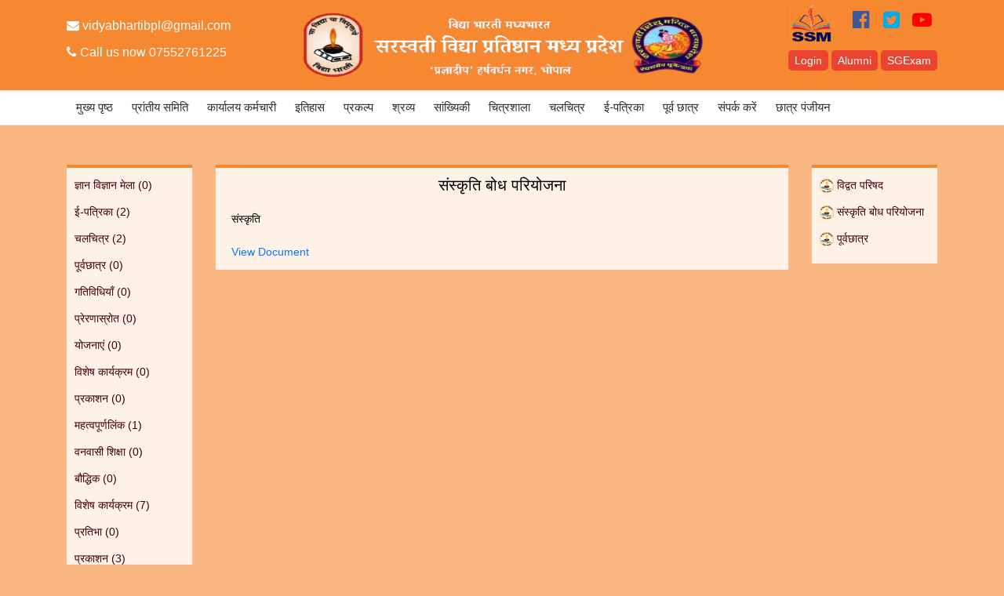

--- FILE ---
content_type: text/html; charset=UTF-8
request_url: https://vidyabhartimp.com/page.php?pageid=9273&title=%E0%A4%B8%E0%A4%82%E0%A4%B8%E0%A5%8D%E0%A4%95%E0%A5%83%E0%A4%A4%E0%A4%BF%20%E0%A4%AC%E0%A5%8B%E0%A4%A7%20%E0%A4%AA%E0%A4%B0%E0%A4%BF%E0%A4%AF%E0%A5%8B%E0%A4%9C%E0%A4%A8%E0%A4%BE
body_size: 19261
content:
<!DOCTYPE html>
<html>
<head>
<title>संस्कृति बोध परियोजना | vidyabhartimp.org</title>
<meta charset="UTF-8">
<meta http-equiv="Content-Type" content="text/html; charset=utf-8" />
<meta id="Viewport" name="viewport" content="initial-scale=1, maximum-scale=1, minimum-scale=1, user-scalable=no">
<link rel="shortcut icon" href="https://vidyabhartimp.com/images/VBMK.ico" />
<link rel="stylesheet" href="https://vidyabhartimp.com/css/styles.css?v=5842">
<link rel="stylesheet" href="https://vidyabhartimp.com/css/bootstrap.min.css">
<style>
.bxullan ul {
	width:100%;
	float:left;
	padding:0px;
	padding-top:15px;
}
.bxullan ul li {
	width:100%;
	float:left;
	margin-top: 12px;
}
.bxullan ul li a {
	color: #000000;
}
.bxullan ul li img {
	width:15px;
}
.bxullan .hidbtnher {
	color: black;
	float: right;
	width: 100%;
	text-align: right;
	padding: 0px 25px 20px 25px;
}
.lrbgcolor-pink {
	background: #d72342;
	border: none;
	color: #fff;
}
.lrbgcolor-inner-pink {
	background:#d723422e;
}
.lrbgcolor-green {
	background: #808000;
	border: none;
	color: #fff;
}
.lrbgcolor-inner-green {
	background:#c5d376;
}
.lrbgcolor-navyblue {
	background:#3f51b5;
	border: none;
	color: #fff;
}
.lrbgcolor-inner-navyblue {
	background:#3f51b542;
}
.lrbgcolor-blue {
	background: #428bca;
	border: none;
	color: #fff;
}
.lrbgcolor-inner-blue {
	background:#428bca1c;
}
.lrbgcolor-orange {
	background: #f08e78;
	border: none;
	color: #fff;
}
.lrbgcolor-inner-orange {
	background:#ffa38f36;
}
.lrbgcolor-green-light {
	background: #8bc34a;
	border: none;
	color: #fff;
}
.lrbgcolor-inner-green-light {
	background:#8bc34a45;
}
</style>
<style>
.tabcontent ul.slider {
	padding:0px;
}
.tabcontent ul.slider li {
	float:left;
	width:100%;
	text-align:left;
	margin-bottom:10px;
}
.tabcontent ul.slider li a {
	color:black;
	font-size: 15px;
}
.navbar-nav li.active a {
	background: #f58830;
	color: #fff!important;
}
.logo{
    max-height: 70px;
    width: auto;
}
@media screen and (max-width:800px) {
.logo{
    width:100%;
	height:auto;
}
}
</style>
<style>
.pagetitle{
    text-align: center;
    font-size: 20px;
}
.pagedesc{
    font-size: 14px;
    text-align: justify;
    line-height: 26px;
}
.pagedesc img{
    width:auto;
}
.pagedesc .table td, .pagedesc .table th {
    padding: 5px;
	font-size: 14px;
}
@media screen and (max-width:800px) {
.pagedesc img{
    width:100%;
}
}
</style>
</head>
<body style="background:#f9b883!important">
<style>
header {
	width:100%;
	float:left;
	background: #f58830;
}
.nvmenu {
	background: #fff;
	width: 100%;
	float: left;
	box-shadow: inset 0px 4px 3px 0px #00000008;
	border-bottom: 1px solid #0000001c;
}
.nvmenu .navbar-toggler {
    border: 1px solid #868686;
    color: #000000;
    padding: 5px 5px 5px 5px;
    font-size: 16px;
    margin-right: 20px;
    float: right;
    margin-top: 7px;
    margin-bottom: 7px;
}
#google_translate_element {
    float: left;
    width: 10px; /* Set a fixed width to make it compact */
    margin: 0; /* Remove unnecessary margins */
    font-size: 10px; /* Reduce font size further */
    line-height: 1; /* Adjust line height for compactness */
}
</style>
<header>
<div class="top-header">
  <div class="container">

    <div class="row">
      <div class="col-lg-3 col-md-3 col-sm-6 col-xs-12" style="display:flex;align-items: center">
          
        <div class="call-section" >
            <div id="google_translate_element"></div>
          <a href="mailto: vidyabhartibpl@gmail.com" style="fonr-color:#fff"> <p class="call-header space" href="#"> <span class="fa fa-envelope" aria-hidden="true"></span> vidyabhartibpl@gmail.com</p></a>
           <a href="tel:07552761225" style="fonr-color:#fff"><p class="call-header space"> <span class="fa fa-phone" aria-hidden="true"></span> Call us now 07552761225 </p></a>
        </div>
      </div>
      <div class="col-lg-6 col-md-3 col-sm-6 col-xs-12 text-center"> <a href="https://vidyabhartimp.com/" > <img class="" src="https://vidyabhartimp.com/uploads/14146.png" style="height:100px;width:100%" /></a> </div>
      <div class="col-lg-3 col-md-3 col-sm-6 col-xs-12">
        <div class="text-right">
            
          <ul class="contact-top">
                          <li><img alt="" src="ssm.guru.gif" data-pagespeed-url-hash="828713499"style="height:50px;width:30%;object-fit:contain"></li>
          	                    <li style="font-size:25px"><a target="_blank" href="https://www.facebook.com/vidyabhartimp"><i class="fa fa-facebook-official" aria-hidden="true"></i></a></li>
                    <li style="font-size:25px"><a target="_blank" href="https://x.com/vidyabhartimp"><i class="fa fa-twitter-square" aria-hidden="true"></i></a></li>
                    <li style="font-size:25px"><a target="_blank" href="https://www.youtube.com/channel/UCzZw2GWEEXNZaEQkZaSmnMQ"><i class="fa fa-youtube-play" aria-hidden="true"></i></a></li>
                    </ul>
          <a href="https://ssm.guru/goin" target="_blank" class="btnuse ">Login</a>
          <a href="https://www.vidyabharatialumni.org/" target="_blank" class="btnuse ">Alumni</a>
          <a href="http://samskritisansthan.com/" target="_blank" class="btnuse">SGExam</a>

        </div>

      </div>
    </div>
  </div>
</div>
<nav class="navbar-expand-lg navbar-light nvmenu">
  <div class="container">
    <div class="row">
      <div class="col-lg-12 col-md-12 col-sm-12 col-xs-12">
        <button class="navbar-toggler" type="button" data-toggle="collapse" data-target="#navbarNavDropdown" aria-controls="navbarNavDropdown" aria-expanded="false" aria-label="Toggle navigation"> <span class="navbar-toggler-icon"></span> </button>
      </div>
      <div class="col-lg-12 col-md-12 col-sm-12 col-xs-12">
        <div class=" nav-header collapse navbar-collapse" id="navbarNavDropdown">
          <ul class="navbar-nav">
                        <li class=""> <a class="nav-link" href="https://vidyabhartimp.com/index.php">मुख्य पृष्ठ</a> </li>
                        <li class=""> <a class="nav-link" href="https://vidyabhartimp.com/member.php">प्रांतीय समिति</a> </li>
            				<li class=""> <a class="nav-link" href="https://vidyabhartimp.com/staff_member.php">कार्यालय कर्मचारी </a> </li>
						            <li class=""> <a href="https://vidyabhartimp.com/page.php?pageid=39426" class="nav-link"> इतिहास</a> </li>
            				<li class=""> <a class="nav-link" href="https://vidyabhartimp.com/page.php?page=63420">प्रकल्प</a> </li>
						            <li class=""> <a class="nav-link" href="https://vidyabhartimp.com/audio.php">श्रव्य</a> </li>
                        <li class=""> <a class="nav-link" href="https://vidyabhartimp.com/sakiya.php">सांख्यिकी</a> </li>
                        <li class=""> <a class="nav-link" href="https://vidyabhartimp.com/gallery.php">चित्रशाला</a> </li>
                        <li class=""> <a class="nav-link" href="https://vidyabhartimp.com/video.php">चलचित्र</a> </li>
            				<li class=""> <a class="nav-link" href="https://vidyabhartimp.com/page.php?pageid=88722">ई-पत्रिका	</a> </li>
						            <li class=""> <a class="nav-link" href="https://vidyabhartimp.com/exstudent.php">पूर्व छात्र</a> </li>
                        <li class=""> <a class="nav-link" href="https://vidyabhartimp.com/contact.php">संपर्क करें</a> </li>
            				<li class=""> <a class="nav-link" href="enquiry-student.php">छात्र पंजीयन</a> </li>
						          </ul>
        </div>

      </div>
    </div>
  </div>
</nav>
<script type="text/javascript">
function googleTranslateElementInit() {
  new google.translate.TranslateElement({
    pageLanguage: 'hi', // Change to your default language code if needed
      includedLanguages: 'en,hi',
      layout: google.translate.TranslateElement.InlineLayout.SIMPLE
  }, 'google_translate_element');
}
</script>
<script src="https://translate.google.com/translate_a/element.js?cb=googleTranslateElementInit"></script>
</header><div class="container">
  <div class="row pt-50">
    <div class="col-lg-2 col-md-2 col-sm-12 col-xs-12">
      <ul class="report">
                <li> <a href="https://vidyabhartimp.com/page.php?page=19124&title=ज्ञान विज्ञान मेला"> ज्ञान विज्ञान मेला (0) </a> </li>
                <li> <a href="https://vidyabhartimp.com/page.php?page=34923&title=ई-पत्रिका"> ई-पत्रिका (2) </a> </li>
                <li> <a href="https://vidyabhartimp.com/page.php?page=60422&title=चलचित्र"> चलचित्र (2) </a> </li>
                <li> <a href="https://vidyabhartimp.com/page.php?page=48318&title=पूर्वछात्र"> पूर्वछात्र (0) </a> </li>
                <li> <a href="https://vidyabhartimp.com/page.php?page=30917&title=गतिविधियाँ"> गतिविधियाँ (0) </a> </li>
                <li> <a href="https://vidyabhartimp.com/page.php?page=02615&title=प्रेरणास्रोत"> प्रेरणास्रोत (0) </a> </li>
                <li> <a href="https://vidyabhartimp.com/page.php?page=07514&title=योजनाएं"> योजनाएं (0) </a> </li>
                <li> <a href="https://vidyabhartimp.com/page.php?page=86113&title= विशेष कार्यक्रम">  विशेष कार्यक्रम (0) </a> </li>
                <li> <a href="https://vidyabhartimp.com/page.php?page=27212&title=प्रकाशन"> प्रकाशन (0) </a> </li>
                <li> <a href="https://vidyabhartimp.com/page.php?page=67611&title= महत्वपूर्णलिंक">  महत्वपूर्णलिंक (1) </a> </li>
                <li> <a href="https://vidyabhartimp.com/page.php?page=93110&title=वनवासी शिक्षा"> वनवासी शिक्षा (0) </a> </li>
                <li> <a href="https://vidyabhartimp.com/page.php?page=6469&title=बौद्धिक"> बौद्धिक (0) </a> </li>
                <li> <a href="https://vidyabhartimp.com/page.php?page=4568&title=विशेष कार्यक्रम"> विशेष कार्यक्रम (7) </a> </li>
                <li> <a href="https://vidyabhartimp.com/page.php?page=2987&title=प्रतिभा"> प्रतिभा (0) </a> </li>
                <li> <a href="https://vidyabhartimp.com/page.php?page=9786&title=प्रकाशन"> प्रकाशन (3) </a> </li>
                <li> <a href="https://vidyabhartimp.com/page.php?page=6835&title=खेल"> खेल (0) </a> </li>
                <li> <a href="https://vidyabhartimp.com/page.php?page=3644&title=ग्रामीणशिक्षा"> ग्रामीणशिक्षा (0) </a> </li>
                <li> <a href="https://vidyabhartimp.com/page.php?page=23425&title=केन्द्रीयविषय"> केन्द्रीयविषय (2) </a> </li>
                <li> <a href="https://vidyabhartimp.com/page.php?page=5454501&title= आयामएवंकार्यविभाग">  आयामएवंकार्यविभाग (3) </a> </li>
              </ul>
    </div>
        <div class="col-lg-8 col-md-8 col-sm-12 col-xs-12">
      <div class="center-content" >
        <h4 class="pagetitle">संस्कृति बोध परियोजना</h4>
        <div class="row pt-10">
          <div class="col-lg-12 col-md-12 col-sm-12 col-xs-12 pagedesc"> <p>संस्कृति</p>
 </div>
          <div class="col-lg-12 col-md-12 col-sm-12 col-xs-12 pagedesc"> <a href="uploads/">View Document</a> </div>
        </div>
      </div>
    </div>
        <div class="col-lg-2 col-md-2 col-sm-12 col-xs-12">
      <ul class="report" >
                <li> <a href="https://vidyabhartimp.com/page.php?pageid=35642&title=विद्वत परिषद">
        <img class="sdescon" src="https://vidyabhartimp.com/images/logo-vidhya.png" /> विद्वत परिषद </a> </li>
                <li> <a href="https://vidyabhartimp.com/page.php?pageid=9273&title=संस्कृति बोध परियोजना">
        <img class="sdescon" src="https://vidyabhartimp.com/images/logo-vidhya.png" /> संस्कृति बोध परियोजना </a> </li>
                <li> <a href="https://vidyabhartimp.com/page.php?pageid=3394&title=पूर्वछात्र">
        <img class="sdescon" src="https://vidyabhartimp.com/images/logo-vidhya.png" /> पूर्वछात्र </a> </li>
              </ul>
    </div>
  </div>
</div>
<style>
.ftabutus {
	font-size: 18px;
	line-height: 34px;
	word-spacing: 1px;
	padding:0px 15px 0px 0px;
}
</style>
<footer>
<div class="container">
  <div class="row">
    <div class="col-lg-3 col-md-3 col-sm-12 col-xs-12">
      <h4>विद्याभारती मध्यभारत प्रांत </h4>
      <p class="ftabutus">अनुदेश शिक्षक अथवा अन्य रूपों द्वारा वितरित शिक्षण को कहते है जो अभिज्ञात लक्ष्य की विद्या प्राप्ति को जान बूझ कर सरल बनने को लिए हो
</p>
    </div>
    <div class="col-lg-5 col-md-5 col-sm-12 col-xs-12 midsec">
      <h4>Menu Widget</h4>
      <ul>
              <li class="col-lg-6 col-md-6 col-sm-12 col-xs-12">
            <a href="https://vidyabhartimp.com/index.php">
                <i class="fa fa-angle-right" aria-hidden="true"></i> मुख्य पृष्ठ            </a>
        </li>
        <li class="col-lg-6 col-md-6 col-sm-12 col-xs-12">
            <a href="https://vidyabhartimp.com/member.php">
                <i class="fa fa-angle-right" aria-hidden="true"></i> प्रांतीय समिति            </a>
        </li>
        <li class="col-lg-6 col-md-6 col-sm-12 col-xs-12">
            <a href="https://vidyabhartimp.com/staff_member.php">
                <i class="fa fa-angle-right" aria-hidden="true"></i> कार्यालय कर्मचारी             </a>
        </li>
        <li class="col-lg-6 col-md-6 col-sm-12 col-xs-12">
            <a href="https://vidyabhartimp.com/page.php?pageid=39426">
                <i class="fa fa-angle-right" aria-hidden="true"></i> इतिहास            </a>
        </li>
        <li class="col-lg-6 col-md-6 col-sm-12 col-xs-12">
            <a href="https://vidyabhartimp.com/page.php?page=63420">
                <i class="fa fa-angle-right" aria-hidden="true"></i> प्रकल्प            </a>
        </li>
        <li class="col-lg-6 col-md-6 col-sm-12 col-xs-12">
            <a href="https://vidyabhartimp.com/audio.php">
                <i class="fa fa-angle-right" aria-hidden="true"></i> श्रव्य            </a>
        </li>
        <li class="col-lg-6 col-md-6 col-sm-12 col-xs-12">
            <a href="https://vidyabhartimp.com/sakiya.php">
                <i class="fa fa-angle-right" aria-hidden="true"></i> सांख्यिकी            </a>
        </li>
        <li class="col-lg-6 col-md-6 col-sm-12 col-xs-12">
            <a href="https://vidyabhartimp.com/gallery.php">
                <i class="fa fa-angle-right" aria-hidden="true"></i> चित्रशाला            </a>
        </li>
        <li class="col-lg-6 col-md-6 col-sm-12 col-xs-12">
            <a href="https://vidyabhartimp.com/video.php">
                <i class="fa fa-angle-right" aria-hidden="true"></i> चलचित्र            </a>
        </li>
        <li class="col-lg-6 col-md-6 col-sm-12 col-xs-12">
            <a href="https://vidyabhartimp.com/page.php?pageid=88722">
                <i class="fa fa-angle-right" aria-hidden="true"></i> ई-पत्रिका	            </a>
        </li>
        <li class="col-lg-6 col-md-6 col-sm-12 col-xs-12">
            <a href="https://vidyabhartimp.com/exstudent.php">
                <i class="fa fa-angle-right" aria-hidden="true"></i> पूर्व छात्र            </a>
        </li>
        <li class="col-lg-6 col-md-6 col-sm-12 col-xs-12">
            <a href="https://vidyabhartimp.com/contact.php">
                <i class="fa fa-angle-right" aria-hidden="true"></i> संपर्क करें            </a>
        </li>
        <li class="col-lg-6 col-md-6 col-sm-12 col-xs-12">
            <a href="enquiry-student.php">
                <i class="fa fa-angle-right" aria-hidden="true"></i> छात्र पंजीयन            </a>
        </li>
      </ul>
    </div>
    <style>
ul.fotcontus li { margin-bottom:18px;}
.fotcontus h2.subtitle { margin:0px!important; padding:0px!important; }
.fotcontus p { margin:0px; padding:0px; font-size:15px;}
</style>
    <div class="col-lg-4 col-md-4 col-sm-12 col-xs-12">
      <div class="contact-form contussect">
        <h4>Contact us</h4>
        <ul class="nav-sec fotcontus" >
          <li>
            <h2 class="subtitle"> <strong><i class="fa fa-map-marker" aria-hidden="true"></i> Address :</strong></h2>
            <p> 1806, प्रज्ञादीप, हर्षवर्धन नगर, भोपाल पिन– 462003</p>
          </li>
          <li>
            <h2 class="subtitle"><strong><i class="fa fa-phone" aria-hidden="true"></i> Contact No. :</strong></h2>
            <a href="tel:07552761225" style="fonr-color:#fff"><p>07552761225</p></a>
          </li>
          <li>
            <h2 class="subtitle"><strong><i class="fa fa-envelope" aria-hidden="true"></i> Email Address:</strong></h2>
            <a href="mailto: vidyabhartibpl@gmail.com"style="font-color:#fff"><p> vidyabhartibpl@gmail.com</p>
          </li>
        </ul>
        <h5 class="soclinkhead"> Social Links </h5>
        <ul class="contact-social" >
                    <li><a target="_blank" href="https://www.facebook.com/vidyabhartimp"><i class="fa fa-facebook-official" aria-hidden="true"></i></a></li>
                    <li><a target="_blank" href="https://x.com/vidyabhartimp"><i class="fa fa-twitter-square" aria-hidden="true"></i></a></li>
                    <li><a target="_blank" href="https://www.youtube.com/channel/UCzZw2GWEEXNZaEQkZaSmnMQ"><i class="fa fa-youtube-play" aria-hidden="true"></i></a></li>
                  </ul>
      </div>
    </div>
  </div>
</div>
</footer>
<div id="footer-copys">
  <p>Copyright © 2012 Vidya Bharti

 <a href="https://www.dezven.com/" target="_blank" style="color:#e86800">https://www.dezven.com/</a></p>
</div>
<script src="https://vidyabhartimp.com/js/jquery.min.js"></script>
<script src="https://vidyabhartimp.com/js/bootstrap.min.js"></script></body>
</html>

--- FILE ---
content_type: text/css
request_url: https://vidyabhartimp.com/css/styles.css?v=5842
body_size: 13309
content:
body {
	background-color:#fdfdff29!important;
	color:#000!important;
	margin: 0;
	font-family: 'Roboto', sans-serif, arial!important;
}
* {
	-webkit-box-sizing:border-box;
	-moz-box-sizing:border-box;
	box-sizing:border-box;
	outline:0
}
ul li {
	list-style: none;
	padding:0px
}
.report {
    background: #fef1e6;
    padding-right: 0px;
    padding-bottom: 10px;
    border-top: solid 4px #f58830;
    padding-left: 0px;
    padding-top: 10px;
    width: 100%;
    float: left;
}
.report li {
    margin-bottom: 10px;
    width: 100%;
    float: left;
    padding-left: 10px;
}
.report li a {
	color: #400000;
	font-size: 14px;
}
.report li a .sdescon {
	width: 18px;
	height: 18px;
}
ul {
	list-style: none;
	padding:0px
}
.light-color {
	background-color: #1a4167!important;
	padding: 4px 0 0;
	position: relative;
	box-shadow:0 2px 4px rgb(1 1 1 / 15%);
	z-index: 9;
}
.navbar-light .navbar-nav .active .nav-link {
	color:#fff!important;
}
.navbar-light .navbar-nav .nav-link {
	color:rgb(23 23 23 / 90%)!important;
	font-size:15px;
	padding:11px 12px 11px 12px!important;
}
.navbar-light .navbar-nav .nav-item {
	padding:2px 10px 2px
}
.top-header {
	background:#f58830;
	padding:5px 0px 10px 0px;
}
.logo-style {
	font-size: 36px;
	color:#1a4167;
	font-weight: 600;
	line-height: 2.25em;
}
ul.contact-top {
	margin: 0px;
	width: 100%;
	float: left;
	margin-bottom: 10px;
}
.contact-top li {
	list-style:none;
	display:inline;
	text-transform:capitalize;
	margin-right:5px
}
.contact-top .color {
	color:#fff;
	font-size: 14px;
}
.side-icon {
	width: 20px;
	margin-top: -6px;
	margin-right: 7px;
}
.center-content {
	background: #fef1e6;
	padding: 10px 20px;
	border-top: 4px solid #f58830;
	line-height: 24px;
}
.call-header {
	font-weight:400;
	color: #fff;
	width: 100%;
	margin:0px 0px 10px 0px;
	float: left;
}
.btnuse {
	border-radius: 5px!important;
	padding: 5px 8px!important;
	background: #ea4330!important;
	margin-top: 10px;
	border-color: rgba(0, 0, 0, 0.1) rgba(0, 0, 0, 0.1) rgba(0, 0, 0, 0.25)!important;
	font-size: 14px;
	color: #fff;
}
.search {
	background-color: #f3f3f3!important;
	border: solid 1px #e9e9e9!important;
	color: #888!important;
}
.right {
	float: right;
}
.first-section {
	border-top:solid 6px #b9972f;
	background:#dfc253;
	padding:20px 20px;
	margin-top:20px;
}
.second-section {
	background:#fff;
	padding:20px 20px;
	margin-top:20px;
	box-shadow:2px 2px 0px 0px rgb(0 0 0 / 5%);
}
.third-section {
	border-top:solid 6px #d8b446;
	background:#a41d31;
	padding:20px 20px;
	margin-top:20px;
}
.first-section ul li {
	list-style: none;
	color: #5b470b;
	font-size: 13px;
	font-weight: 500;
	line-height: 1.75em;
	margin: 3px 0;
	text-transform: uppercase;
}
.first-section ul {
	padding:0px;
}
 .first-section ul li:nth-child(1) {
 list-style: none;
 font-size: 17px;
 line-height: 22px;
 color: #fff;
 font-weight: 600;
 margin-bottom:20px;
 text-transform: capitalize;
}
.second-section h2 {
	list-style: none;
	font-size: 17px!important;
	line-height: 22px;
	color: #1a4167;
	font-weight: 600;
	margin-bottom: 20px;
}
.second-section ul li {
	margin-right: 9px;
	font-size: 34px;
	display: inline;
	margin-top: 10px;
}
.fa-facebook-official {
	color:#3b5998
}
.fa-twitter-square {
	color:#00acee
}
.fa-linkedin-square {
	color:#0077b5
}
.fa-youtube-play {
	color:red
}
.fa-instagram {
	color:#000
}
.third-section h2 {
	list-style: none;
	font-size: 17px!important;
	line-height: 22px;
	color: #fff;
	font-weight: 600;
	margin-bottom: 20px;
}
.third-section p {
	color: #fff;
}
.right-sidebar .first-section {
	background-color: #bebebe;
	border-top: solid 6px #a1a1a1;
	color: #333;
}
.right-sidebar .first-section h2 {
	list-style: none;
	font-size: 17px!important;
	line-height: 22px;
	color: #1a4167;
	font-weight: 600;
	margin-bottom: 20px;
}
.testimonial {
	background-color: #d7d7d7;
	border-top: solid 1px #ababab;
	padding:20px;
}
.testimonial p {
	font-size:13px
}
/*#demo .carousel-inner {
    height: 414px;
}
#demo .carousel-caption h3{font-size: 16px;}
#demo .carousel-caption {
	text-align: inherit!important;
    padding: 0px 20px;
    background: #a41d31;
    width: 100%;
    right: 0px!important;
    left: 0px!important;
    bottom: -162px!important;
    height: 173px;
}

#demo .carousel-item .active img {
	height:300px;
    object-fit: cover;
}
#demo {
    position: relative;
    margin-top: 20px;
}*/
img {
	vertical-align: middle;
	border-style: none;
}
.mid-box {
	background: #fff;
	padding: 20px 20px;
	margin-top: 20px;
	box-shadow: 2px 2px 0px 0px rgb(0 0 0 / 5%);
}
.mid-box h2 {
	list-style: none;
	font-size: 17px!important;
	line-height: 22px;
	color: #1a4167;
	font-weight: 600;
	margin-bottom: 20px;
}
.mid-box h3 {
	list-style: none;
	font-size: 15px!important;
	line-height: 22px;
	color: #1a4167;
	font-weight: 600;
}
footer, #footer-copy {
	background-color: #f58830;
	color: #fff;
	font-size: 13px;
	line-height: 1.75em;
	margin-top:70px;
	padding:50px 0px 30px 0px;
}
footer p {
	color: #fff;
}
footer h4 {
	font-size: 22px;
	color: #fff;
	margin-bottom: 20px;
	font-weight: 400;
	border-bottom: 1px solid #ffffff69;
	width: fit-content;
	padding: 0px 20px 0px 0px;
}
footer .midsec ul li {
	margin-bottom: 10px;
	width: 100%;
	float: left;
}
footer .midsec ul li a {
	color:#fff;
	font-weight:400;
	font-size:15px;
}
.tag-line {
	color: #000;
	font-weight: 500;
	line-height: 20px;
	margin-top: 10px;
}
footer p strong {
	letter-spacing: 0.5px;
}
.stv {
	cursor:pointer;
	height: 10em;
	margin: 2em auto;
	overflow: hidden;
	background: #ffffff;
	position: relative;
}
.slider {
	top: 1em;
	position: relative;
	box-sizing: border-box;
	animation: slider 15s linear infinite;
	list-style-type: none;
	text-align: center;
}
.slider:hover {
	animation-play-state: paused;
}
 @keyframes slider {
 0% {
top:5em
}
 100% {
top: -5em
}
}
.blur .slider {
	margin: 0px;
	padding: 0px;
	float: left;
}
.blur .slider li {
	margin: 0px;
	padding: 0px;
	float: left;
	width:100%;
	text-align: left;
	margin-bottom: 10px;
}
.blur .slider li a {
	color:#000000;
	float:left;
	width:100%;
	text-align:left;
	font-size:15px;
}
/*.blur:before, .blur::before, .blur:after, .blur::after {
 left: 0;
 z-index: 1;
 content: '';
 position: absolute;
 width: 100%;
 height: 2em;
 background-image: linear-gradient(180deg, #FFF, rgba(255, 255, 255, 0));
}
 .blur:after, .blur::after {
 bottom: 0;
 transform: rotate(180deg);
}
 .blur:before, .blur::before {
 top: 0;
}*/
.heading {
	margin-bottom: -31px;
	padding-left: 9px;
	padding-bottom: 10px;
	font-size: 15px;
	padding-top: 10px;
}
.contussect .soclinkhead {
	padding: 0px 25px 0px 5px;
	font-size: 22px;
	border-bottom: 1px solid #00000042;
	width: fit-content;
	float: left;
	margin-top: 30px;
	margin-bottom: 15px;
}
.contussect .contact-social {
	width:100%;
	float:left;
}
.mt-5 {
	margin-top:5px;
}
.mt-10 {
	margin-top:10px;
}
.mt-15 {
	margin-top:15px;
}
.mt-20 {
	margin-top:20px;
}
.mt-30 {
	margin-top:30px;
}
.mt-50 {
	margin-top:50px;
}
.mt-100 {
	margin-top:100px;
}
.mt-200 {
	margin-top:200px;
}
.mb-5 {
	margin-bottom:5px;
}
.mb-10 {
	margin-bottom:10px;
}
.mb-15 {
	margin-bottom:15px;
}
.mb-20 {
	margin-bottom:20px;
}
.mb-30 {
	margin-bottom:30px;
}
.mb-50 {
	margin-bottom:50px;
}
.mb-100 {
	margin-bottom:100px;
}
.mb-200 {
	margin-bottom:200px;
}
.pt-5 {
	padding-top:5px;
}
.pt-10 {
	padding-top:10px;
}
.pt-15 {
	padding-top:15px;
}
.pt-20 {
	padding-top:20px;
}
.pt-30 {
	padding-top:30px;
}
.pt-50 {
	padding-top:50px;
}
.pt-100 {
	padding-top:100px;
}
.pt-200 {
	padding-top:200px;
}
.pb-5 {
	padding-bottom:5px;
}
.pb-10 {
	padding-bottom:10px;
}
.pb-15 {
	padding-bottom:15px;
}
.pb-20 {
	padding-bottom:20px;
}
.pb-30 {
	padding-bottom:30px;
}
.pb-50 {
	padding-bottom:50px;
}
.pb-100 {
	padding-bottom:100px;
}
.pb-200 {
	padding-bottom:200px;
}
p {
	color:#000
}
.heading i {
	color:#fff;
	margin-right:10pxs
}
.tab {
	overflow: hidden;
	background:#f58830;
}
.tab button {
	background-color:transparent;
	float: left;
	border: none;
	outline: none;
	cursor: pointer;
	padding: 14px 16px;
	transition: 0.3s;
	font-size: 17px;
	color: #fff;
}
.tab button.active {
	background-color: #ff5722;
}
.tabcontent {
	display: none;
	padding: 6px 12px;
	border: 1px solid #f58830e0;
	border-top: none;
	background:#f5883038;
	height: 320px;
	overflow: scroll;
}
.tabcontent::-webkit-scrollbar {
 display: none;
}
.w3-bar {
	background: #b9972f;
}
.w3-bar-item.w3-button {
	background: #b9972f;
	border: none;
	color: #ffff;
	padding: 11px;
}
.w3-container.city {
	background: #f1c82f;
	padding: 20px 10px;
	height: 262px;
}
.w3-button:focus {
	outline:none;
}
 .mid-blur:before, .mid-blur::before, .mid-blur:after, .mid-blur::after {
 background-image: linear-gradient( 180deg, #fbd33c, rgba(255, 255, 255, 0));
}
.mid-blur {
	background:#f1c82f
}
.box {
	height:0px;
	overflow:hidden;
	margin: 0 auto;
	padding-left:5px;
	border-bottom-left-radius: 6px;
	border-bottom-right-radius: 6px;
}
.hide {
	height: auto;
}
.side-btn {
	width: 100%;
	margin-bottom: 0px;
	margin-top:10px;
	height: 46px;
	border-radius: 6px;
	text-align: left;
	padding-left: 20px;
	font-weight: 500;
	border-bottom-left-radius: 0px;
	border-bottom-right-radius: 0px;
}
.side-btn:focus {
	outline:none;
}
.box p {
	color:#fff
}
.side-btn span {
	background: transparent;
	padding: 0px 4px 0px 4px;
	float: right;
	border-radius: 2px;
	font-size: 20px;
	height: 25px;
	text-align: center;
	line-height: 22px;
}
.random {
	background:#428bca;
	border-top: solid 6px #144e80;
	width: 100%;
	float: left;
}
.random span {
	background: #fff;
	color: #000;
	padding: 4px;
	padding-top: 0px;
	float: right;
	margin-right: 10px;
	border-radius: 4px;
	font-size: 15px;
	line-height: 18px;
	margin-top: 4px;
}
.random ul li {
	line-height: 30px;
	border-bottom: 1px solid #fff;
	padding-bottom: 8px;
	padding-top: 5px;
	color:#fff;
	width: 100%;
	float: left;
}
.random ul li:nth-child(1), .random ul li:last-child {
border:none
}
.rounded {
	height:106px;
	object-fit:cover;
}
#footer-copys {
	background-color: #e86800;
	border-top: solid 1px #e86800;
	text-align: center;
}
#footer-copys p {
	line-height: 50px;
	color: #fff;
	font-size: 14px;
}
.twitter {
	background: #1cb7eb;
	padding-top:12px;
	height: 50px;
	top: 7px;
}
.twitter i {
	color: #fff;
	font-size: 26px;
	float: right;
	position: relative;
	right: 10px;
}
.container .contact-form {
	width: 100%;
}
.container .contact-form .title {
	font-size: 28px;
	font-family: "Roboto", sans-serif;
	font-weight: 600;
	color: #525252;
}
.container .contact-form .subtitle {
	font-size: 18px;
	font-weight: 400;
	margin-top: 10px;
}
.container .contact-form .btn-send {
	background: #f58830;
	color: #fff;
	font-weight: 500;
	border: none;
	font-size: 15px;
	padding: 8px 15px;
}
.contact-social li {
	display: inline;
	font-size: 30px;
	margin-right: 3px;
}
a:hover {
	text-decoration:none!important;
}
.contact-top a {
	color:#fff;
}
.gallery {
	background: #fff;
	padding-top: 20px;
}
footer .container .contact-form .nav-sec .subtitle {
	font-size: 16px;
	font-weight: 400;
	margin-bottom:20px;
	color: #fff;
	line-height:25px;
}
footer .container .contact-form .nav-sec .subtitle strong {
	color: #fff;
	font-size:17px;
	font-weight: 500;
}
.container .contact-form .nav-sec .subtitle {
	font-size: 16px;
	font-weight: 400;
	margin-bottom:20px;
	color: #2b2b2b;
	line-height:25px;
}
.container .contact-form .nav-sec .subtitle strong {
	color: #565656;
	font-size:17px;
	font-weight: 500;
}
.mar-0 {
	margin:20px 0px!important;
}
.green {
	background-color:#6fb936;
}
.thumb {
	margin-bottom: 30px;
}
.page-top {
	margin-top:85px;
}
img.zoom {
	width: 100%;
	height: 200px;
	border-radius:5px;
	object-fit:cover;
 -webkit-transition: all .3s ease-in-out;
 -moz-transition: all .3s ease-in-out;
 -o-transition: all .3s ease-in-out;
 -ms-transition: all .3s ease-in-out;
}
.transition {
	-webkit-transform: scale(1.2);
	-moz-transform: scale(1.2);
	-o-transform: scale(1.2);
	transform: scale(1.2);
}
.modal-header {
	border-bottom: none;
}
.modal-title {
	color:#000;
}
.modal-footer {
	display:none;
}
.btn:focus, .btn:active, button:focus, button:active {
	outline: none !important;
	box-shadow: none !important;
}
#image-gallery .modal-footer {
	display: block;
}
.thumb {
	margin-top: 15px;
	margin-bottom: 15px;
}
 @media only screen and (min-width: 800px) {
 .img-thumbnail {
border:0px !important;
padding:0px !important
}
}
 @media only screen and (max-width: 700px) {
header i {
 height: 29px!important;
 width: 29px!important;
}
.contact-top {
margin-top:20px
}
.navbar-light .navbar-nav li {
border-bottom: 1px solid #cccccc52;
}
.navbar-light .navbar-nav li:last-child {
border-bottom: 0px
}
.navbar-light .navbar-nav li a {
padding-left:10px
}
.navbar {
padding-left: 0px!important;
padding-right: 0px!important;
}
.navbar-light .navbar-toggler {
margin-left:20px
}
.right {
float:none
}
.top-header {
text-align:center;
}
}
.img-thumbnail {
	height: 200px!important;
	object-fit: cover;
}
header i {
	color: #ffff;
	border-radius: 100%;
	font-size: 14px;
	height: 30px;
	width: 30px;
	text-align: center;
	padding-top: 7px;
}
.alert-error {
	padding: 5px;
	border: 1px solid transparent;
	border-radius: 4px;
	margin-bottom: 0;
	color:#000;
	background-color:#ff3d3d78;
	color:#652b2b;
}
button.close {
	margin-top: -5px;
}
